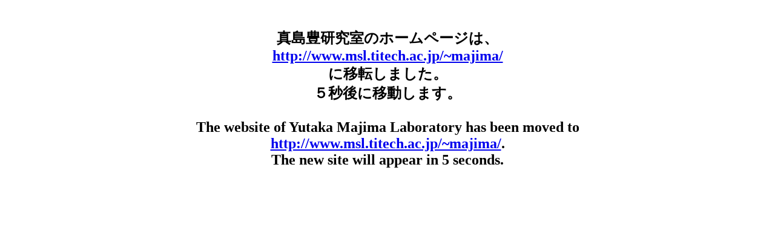

--- FILE ---
content_type: text/html
request_url: http://www.pe.titech.ac.jp/MajimaLab/MajimaLab_J.html
body_size: 845
content:
<!DOCTYPE html PUBLIC "-//W3C//DTD XHTML 1.1//EN" "http://www.w3.org/TR/xhtml11/DTD/xhtml11.dtd">
<html xmlns="http://www.w3.org/1999/xhtml" xml:lang="jap">

<head>
  <title>真島豊研究室, Yutaka Majima Lab.</title>
<meta http-equiv="Content-Type" content="text/html; charset=shift_jis">
<meta http-equiv="refresh" content="5; url=http://www.msl.titech.ac.jp/~majima/" />
</head>

<body>
<div style="text-align:center">
<h2>
<br />
真島豊研究室のホームページは、<br />
<a href="http://www.msl.titech.ac.jp/~majima/">http://www.msl.titech.ac.jp/~majima/</a><br />
に移転しました。<br />
５秒後に移動します。<br /><br />

The website of Yutaka Majima Laboratory has been moved to <br />
<a href="http://www.msl.titech.ac.jp/~majima/">http://www.msl.titech.ac.jp/~majima/</a>.<br />
The new site will appear in 5 seconds.


</div>


</body>
</html>
